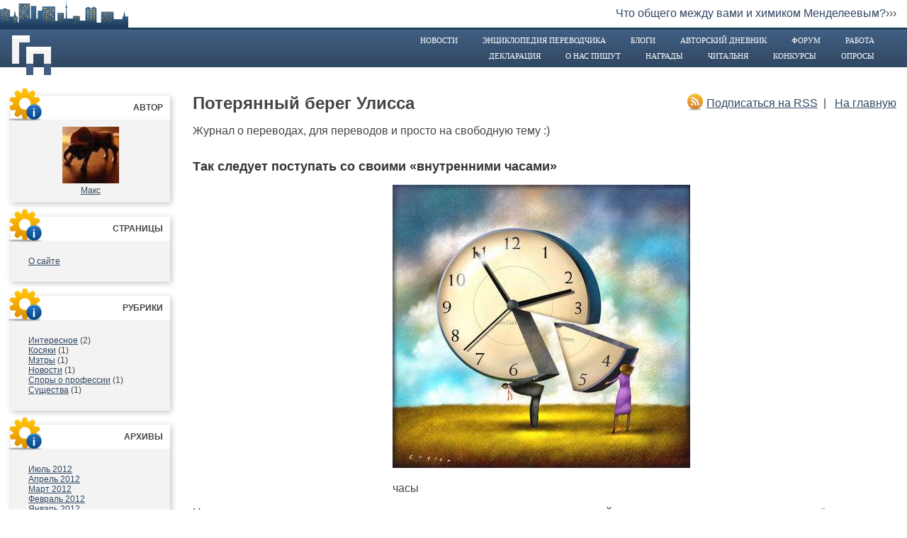

--- FILE ---
content_type: text/html; charset=UTF-8
request_url: http://ulysses.trworkshop.net/2012/03/
body_size: 9599
content:
<!DOCTYPE html PUBLIC "-//W3C//DTD XHTML 1.0 Strict//EN" "http://www.w3.org/TR/xhtml1/DTD/xhtml1-strict.dtd">
<html xmlns="http://www.w3.org/1999/xhtml" lang="ru-RU">
<head profile="http://gmpg.org/xfn/11">
<meta http-equiv="X-UA-Compatible" content="IE=EmulateIE7" />
<meta http-equiv="Content-Type" content="text/html; charset=utf-8" />
<title>Так следует поступать со своими &#171;внутренними часами&#187; | Потерянный берег Улисса</title>
<meta name="keywords" content="translate, translation, перевод, переводчик, переводческий форум, форум переводчиков, художественный перевод, литературный перевод, технический перевод, проблемы перевода, Город переводчиков, работа переводчиком, работа для переводчика, найти переводчика, нанять переводчика, фрилансер" />

<link rel="stylesheet" href="http://ulysses.trworkshop.net/blogs/wp-content/themes/atahualpa/css/style_gp.css" type="text/css" media="screen" />
  <!--[if lt IE 9]>
  	<style>
    	.footer{height:20px !important;}
    </style> 	
  <![endif]-->
<link rel="shortcut icon" href="/favicon.ico" />
<link rel="alternate" type="application/rss+xml" title="Потерянный берег Улисса RSS Feed" href="http://ulysses.trworkshop.net/feed/" />
<link rel="alternate" type="application/atom+xml" title="Потерянный берег Улисса Atom Feed" href="http://ulysses.trworkshop.net/feed/atom/" />
<link rel="pingback" href="http://ulysses.trworkshop.net/blogs/xmlrpc.php" />
<script type="text/javascript" src="http://ulysses.trworkshop.net/blogs/wp-content/themes/atahualpa/js/jquery-1.7.1.min.js"></script>
<script type="text/javascript" src="http://ulysses.trworkshop.net/blogs/wp-content/themes/atahualpa/js/jquery.cookie.js"></script>
<link rel='dns-prefetch' href='//s.w.org' />
		<script type="text/javascript">
			window._wpemojiSettings = {"baseUrl":"https:\/\/s.w.org\/images\/core\/emoji\/2.3\/72x72\/","ext":".png","svgUrl":"https:\/\/s.w.org\/images\/core\/emoji\/2.3\/svg\/","svgExt":".svg","source":{"concatemoji":"http:\/\/ulysses.trworkshop.net\/blogs\/wp-includes\/js\/wp-emoji-release.min.js?ver=4.8.27"}};
			!function(t,a,e){var r,i,n,o=a.createElement("canvas"),l=o.getContext&&o.getContext("2d");function c(t){var e=a.createElement("script");e.src=t,e.defer=e.type="text/javascript",a.getElementsByTagName("head")[0].appendChild(e)}for(n=Array("flag","emoji4"),e.supports={everything:!0,everythingExceptFlag:!0},i=0;i<n.length;i++)e.supports[n[i]]=function(t){var e,a=String.fromCharCode;if(!l||!l.fillText)return!1;switch(l.clearRect(0,0,o.width,o.height),l.textBaseline="top",l.font="600 32px Arial",t){case"flag":return(l.fillText(a(55356,56826,55356,56819),0,0),e=o.toDataURL(),l.clearRect(0,0,o.width,o.height),l.fillText(a(55356,56826,8203,55356,56819),0,0),e===o.toDataURL())?!1:(l.clearRect(0,0,o.width,o.height),l.fillText(a(55356,57332,56128,56423,56128,56418,56128,56421,56128,56430,56128,56423,56128,56447),0,0),e=o.toDataURL(),l.clearRect(0,0,o.width,o.height),l.fillText(a(55356,57332,8203,56128,56423,8203,56128,56418,8203,56128,56421,8203,56128,56430,8203,56128,56423,8203,56128,56447),0,0),e!==o.toDataURL());case"emoji4":return l.fillText(a(55358,56794,8205,9794,65039),0,0),e=o.toDataURL(),l.clearRect(0,0,o.width,o.height),l.fillText(a(55358,56794,8203,9794,65039),0,0),e!==o.toDataURL()}return!1}(n[i]),e.supports.everything=e.supports.everything&&e.supports[n[i]],"flag"!==n[i]&&(e.supports.everythingExceptFlag=e.supports.everythingExceptFlag&&e.supports[n[i]]);e.supports.everythingExceptFlag=e.supports.everythingExceptFlag&&!e.supports.flag,e.DOMReady=!1,e.readyCallback=function(){e.DOMReady=!0},e.supports.everything||(r=function(){e.readyCallback()},a.addEventListener?(a.addEventListener("DOMContentLoaded",r,!1),t.addEventListener("load",r,!1)):(t.attachEvent("onload",r),a.attachEvent("onreadystatechange",function(){"complete"===a.readyState&&e.readyCallback()})),(r=e.source||{}).concatemoji?c(r.concatemoji):r.wpemoji&&r.twemoji&&(c(r.twemoji),c(r.wpemoji)))}(window,document,window._wpemojiSettings);
		</script>
		<style type="text/css">
img.wp-smiley,
img.emoji {
	display: inline !important;
	border: none !important;
	box-shadow: none !important;
	height: 1em !important;
	width: 1em !important;
	margin: 0 .07em !important;
	vertical-align: -0.1em !important;
	background: none !important;
	padding: 0 !important;
}
</style>
<link rel='stylesheet' id='wp-pagenavi-css'  href='http://ulysses.trworkshop.net/blogs/wp-content/themes/atahualpa/pagenavi-css.css?ver=2.70' type='text/css' media='all' />
<link rel='stylesheet' id='tablepress-default-css'  href='http://ulysses.trworkshop.net/blogs/wp-content/plugins/tablepress/css/default.min.css?ver=1.8' type='text/css' media='all' />
<link rel='https://api.w.org/' href='http://ulysses.trworkshop.net/wp-json/' />
<link rel="EditURI" type="application/rsd+xml" title="RSD" href="http://ulysses.trworkshop.net/blogs/xmlrpc.php?rsd" />
<link rel="wlwmanifest" type="application/wlwmanifest+xml" href="http://ulysses.trworkshop.net/blogs/wp-includes/wlwmanifest.xml" /> 
<meta name="generator" content="WordPress 4.8.27" />

<!-- Protected by WP-SpamFree :: JS BEGIN -->
<script type="text/javascript" src="http://ulysses.trworkshop.net/blogs/wp-content/plugins/wp-spamfree/js/wpsfv2-js.php"></script> 
<!-- Protected by WP-SpamFree :: JS END -->

<script type="text/javascript" src="http://www.trworkshop.net/images/fixpng.js"></script>
<script type="text/javascript" src="http://www.trworkshop.net/js/inhint.js"></script>
<script type="text/javascript">
$(document).ready(function(){

   var domain = "http://ulysses.trworkshop.net";
   
	$(".widget").each(function(index, item){ 
		$(this).attr("id","widget_"+index);	
		
		if($.cookie("widget_"+index+"_"+domain))
		{
			$(this).find(".ibox").css("display", "none");
			$(this).addClass('close');	
		}
	  });
	 
			
	$(".ihd").click(function(){
			
		var name_wig = $(this).parents(".widget").attr("id");
		var name_cookie	= name_wig+"_"+domain;
		var value_cook = $.cookie(name_cookie);	
		
	
		
		if($(this).parents(".widget").hasClass('close')==true || value_cook == "on")
		{
			$(this).parents(".widget").find(".ibox").slideDown(200);
			$(this).parents(".widget").removeClass('close');
			if(value_cook) $.cookie(name_cookie, null);
			
		}else{	
			
			$(this).parents(".widget").addClass('close');			
			$(this).parents(".widget").find(".ibox").slideUp(200);
			
			if(name_wig)	
			{
				$.cookie(name_cookie, "on");				
			}
		}
	});

});	
</script>
</head>
<body>
<table width="100%" height="100%" border="0" cellpadding="0" cellspacing="0">

<!-- header -->
<tr>
	<td colspan="3" height="39" align="right" class="dtop"><div id="newsline"><script type="text/javascript" src="http://www.trworkshop.net/js/topscroll.js" charset="windows-1251"></script><noscript>Хотите видеть здесь самую горячую новость? Тогда включите у себя в браузере JavaScript.</noscript></div></td>
</tr>
<tr>
	<td colspan="3" height="3" bgcolor="#1c3e5d"></td>
</tr>
<tr>
	<td colspan="3" height="1" bgcolor="#536e8c"></td>
</tr>
<tr>
	<td colspan="3" class="header">
	<div class="gplogo"></div>
        	 <a href="http://www.trworkshop.net/">Новости</a>
             <a href="http://www.trworkshop.net/wiki/">Энциклопедия переводчика</a>
             <a href="http://www.trworkshop.net/blogs/">Блоги</a>
             <a href="http://www.trworkshop.net/dnevnik/index.shtml">Авторский дневник</a>
	         <a href="http://www.trworkshop.net/forum/">Форум</a>
             <a href="http://www.trworkshop.net/job/">Работа</a>
               <p></p>
             <a href="http://www.trworkshop.net/statement.shtml">Декларация</a>
             <a href="http://www.trworkshop.net/pressa/">О нас пишут</a>
             <a href="http://www.trworkshop.net/awards/">Награды</a>
             <a href="http://www.trworkshop.net/lib/">Читальня</a>
             <a href="http://www.trworkshop.net/contest/">Конкурсы</a>
             <a href="http://www.trworkshop.net/polling/">Опросы</a>
</td></tr>
<tr><td colspan="3" height="12"></td></tr>
<!-- // header -->
<tr>
<td class="lftcol">
 	
	<!-- info-block 1 content -->
	     <div class="widget r">		     
			<div class="ish">
				<div class="ihd">Автор</div>
    			<div class="iic"></div>    			
	  		<!-- info-block 1 content -->
	  		<div class="widget-content ibox" style="text-align: center;">
			<a href="http://www.trworkshop.net/forum/memberlist.php?mode=viewprofile&u=205"><img src="http://www.trworkshop.net/forum/download/file.php?avatar=205_1256123990.jpeg" width="80" height="80" alt="Макс" /></a><br /><a href="http://www.trworkshop.net/forum/memberlist.php?mode=viewprofile&u=205">Макс</a>			</div>
	  		<!-- // info-block 1 content -->	
		</div>  
	</div>
	    

			
		<div class="widget widget_categories r">
        	<div class="ish">
				<div class="widget-title ihd">Страницы</div>
    			<div class="iic"></div>  
				<div class="widget-content ibox">
					<ul>
						<li class="page_item page-item-2"><a href="http://ulysses.trworkshop.net/about/">О сайте</a></li>
					</ul>
            	</div>
			</div>
        </div>
        
        	<div class="widget widget_categories r">
        	<div class="ish">
				<div class="widget-title ihd">Рубрики</div>
    			<div class="iic"></div>  
				<div class="widget-content ibox">
					<ul>
							<li class="cat-item cat-item-184"><a href="http://ulysses.trworkshop.net/category/%d0%b8%d0%bd%d1%82%d0%b5%d1%80%d0%b5%d1%81%d0%bd%d0%be%d0%b5/" >Интересное</a> (2)
</li>
	<li class="cat-item cat-item-188"><a href="http://ulysses.trworkshop.net/category/%d0%ba%d0%be%d1%81%d1%8f%d0%ba%d0%b8/" >Косяки</a> (1)
</li>
	<li class="cat-item cat-item-177"><a href="http://ulysses.trworkshop.net/category/%d0%bc%d1%8d%d1%82%d1%80%d1%8b/" >Мэтры</a> (1)
</li>
	<li class="cat-item cat-item-1"><a href="http://ulysses.trworkshop.net/category/%d0%bd%d0%be%d0%b2%d0%be%d1%81%d1%82%d0%b8/" >Новости</a> (1)
</li>
	<li class="cat-item cat-item-173"><a href="http://ulysses.trworkshop.net/category/%d1%81%d0%bf%d0%be%d1%80%d1%8b-%d0%be-%d0%bf%d1%80%d0%be%d1%84%d0%b5%d1%81%d1%81%d0%b8%d0%b8/" >Споры о профессии</a> (1)
</li>
	<li class="cat-item cat-item-174"><a href="http://ulysses.trworkshop.net/category/%d1%81%d1%83%d1%89%d0%b5%d1%81%d1%82%d0%b2%d0%b0/" >Существа</a> (1)
</li>
					</ul>
            	</div>
			</div>
        </div>
		
	 	<div class="widget widget_archive r">
        	<div class="ish">
				<div class="widget-title ihd">Архивы</div>
    			<div class="iic"></div>  
				<div class="widget-content ibox">
					<ul>
							<li><a href='http://ulysses.trworkshop.net/2012/07/'>Июль 2012</a></li>
	<li><a href='http://ulysses.trworkshop.net/2012/04/'>Апрель 2012</a></li>
	<li><a href='http://ulysses.trworkshop.net/2012/03/'>Март 2012</a></li>
	<li><a href='http://ulysses.trworkshop.net/2012/02/'>Февраль 2012</a></li>
	<li><a href='http://ulysses.trworkshop.net/2012/01/'>Январь 2012</a></li>
					</ul>
            	</div>
			</div>
        </div>	
        
      <div class="widget r">
        <div class="ish">
			<div class="widget-title ihd">Свежие записи</div>
    		<div class="iic"></div>  
			<div class="widget-content ibox">
		    	<ul>
    	    	<li><a href="http://ulysses.trworkshop.net/2012/07/04/%d1%81%d0%bc%d0%b5%d1%88%d0%bd%d0%b0%d1%8f-%d0%b2%d0%b0%d0%ba%d0%b0%d0%bd%d1%81%d0%b8%d1%8f/">Смешная вакансия </a></li>
    	    	<li><a href="http://ulysses.trworkshop.net/2012/04/03/%d1%81%d0%bf%d0%be%d1%81%d0%be%d0%b1-%d0%bf%d1%80%d0%b8%d0%bc%d0%b5%d0%bd%d0%b5%d0%bd%d0%b8%d1%8f-%d0%b8-%d0%b4%d0%be%d0%b7%d1%8b%d1%85%d0%b0/">Способ применения и дозы&#8230;ха! :) </a></li>
    	    	<li><a href="http://ulysses.trworkshop.net/2012/03/24/%d1%82%d0%b0%d0%ba-%d1%81%d0%bb%d0%b5%d0%b4%d1%83%d0%b5%d1%82-%d0%bf%d0%be%d1%81%d1%82%d1%83%d0%bf%d0%b0%d1%82%d1%8c-%d1%81%d0%be-%d1%81%d0%b2%d0%be%d0%b8%d0%bc%d0%b8-%d0%b2%d0%bd%d1%83%d1%82%d1%80/">Так следует поступать со своими &#171;внутренними часами&#187; </a></li>
    	    	<li><a href="http://ulysses.trworkshop.net/2012/02/18/%d0%b2%d0%b0%d0%b2%d0%b8%d0%bb%d0%be%d0%bd%d1%81%d0%ba%d0%b0%d1%8f-%d0%b1%d0%b8%d0%b1%d0%bb%d0%b8%d0%be%d1%82%d0%b5%d0%ba%d0%b0-%d0%b8%d0%bb%d0%b8-%d0%ba%d0%b0%d0%ba%d0%be%d0%b5-%d0%be%d1%82%d0%bd/">Вавилонская библиотека &#8212; или какое отношение Х.Л. Борхес имеет к переводу </a></li>
    	    	<li><a href="http://ulysses.trworkshop.net/2012/02/07/%d0%ba%d0%be%d1%82%d0%b8%d0%ba-%d1%87%d0%b5%d1%88%d0%b8%d1%80%d1%87%d0%b8%d0%ba%d0%bc%d1%83%d1%80-%d0%bc%d1%83%d1%80/">Котик! Чеширчик&#8230;мур-мур&#8230;:) </a></li>
    	    	<li><a href="http://ulysses.trworkshop.net/2012/01/29/%d0%bf%d0%b5%d1%80%d0%b5%d0%b2%d0%be%d0%b4%d1%8b-%d0%b3%d0%be%d0%b1%d0%bb%d0%b8%d0%bd%d0%b0/">Переводы Гоблина или &#171;Комические куплеты&#8230;&#187; </a></li>
    	    	<li><a href="http://ulysses.trworkshop.net/2012/01/28/privet-mir/">Привет мир! </a></li>
    	    	</ul>
    	         </div>
	  </div>
   </div>	
		
	<div class="widget r">
        	<div class="ish">
			<div class="widget-title ihd">Ссылки</div><div class="iic"></div><div class="widget-content ibox">
	<ul class='xoxo blogroll'>
<li><a href="http://wordpress.com/">WordPress.com</a></li>
<li><a href="http://wordpress.org/">WordPress.org</a></li>

	</ul>

				</div>
			</div>
        </div>	
        
        <div class="widget r">
        	<div class="ish">
				<div class="widget-title ihd">Управление</div>
    			<div class="iic"></div>  
				<div class="widget-content ibox">
						<ul>
    						    						<li><a href="http://ulysses.trworkshop.net/blogs/wp-login.php">Войти</a></li>
    					</ul>
            	</div>
			</div>
        </div>	
	</td>
<td class="cntcol">
<!-- center content -->
			<div class="blog-name">
            	<h2>Потерянный берег Улисса</h2>
                <p>Журнал о переводах, для переводов и просто на свободную тему :)</p>
            </div>
       		<div align="right">  
            	<span class="rssic"></span>
				<span class="rss"><a href="http://ulysses.trworkshop.net/feed/" title="Получать новые ЗАПИСИ через RSS">Подписаться на RSS</a>&nbsp; | &nbsp; <a href="http://ulysses.trworkshop.net" title="Вернуться на главную блога">На главную</a></span>             
	   			
	   		</div>       
	   <br class="cbth">



<!--start cutenews-->
<div id="post-29">	
<table border="0" width="100%" cellspacing="0" cellpadding="0">
<tr>
	<td width="100%" style="text-align:justify">		
     	<h2 class="post-title"><a href="http://ulysses.trworkshop.net/2012/03/24/%d1%82%d0%b0%d0%ba-%d1%81%d0%bb%d0%b5%d0%b4%d1%83%d0%b5%d1%82-%d0%bf%d0%be%d1%81%d1%82%d1%83%d0%bf%d0%b0%d1%82%d1%8c-%d1%81%d0%be-%d1%81%d0%b2%d0%be%d0%b8%d0%bc%d0%b8-%d0%b2%d0%bd%d1%83%d1%82%d1%80/">Так следует поступать со своими &#171;внутренними часами&#187;</a></h2>
	</td>
</tr>
<tr>
<td width="100%" style="text-align:justify">

<div id="attachment_30" style="width: 430px" class="wp-caption aligncenter"><img class="size-full wp-image-30" src="http://ulysses.trworkshop.net/blogs/files/2012/03/chasy.jpg" alt="часы" width="420" height="400" srcset="http://ulysses.trworkshop.net/blogs/files/2012/03/chasy.jpg 420w, http://ulysses.trworkshop.net/blogs/files/2012/03/chasy-300x285.jpg 300w" sizes="(max-width: 420px) 100vw, 420px" /><p class="wp-caption-text">часы</p></div>
<p>Ни для кого не секрет, какое время самое неприятное в году &#8212; когда весной стрелки часов переводят на час вперёд, лишая нас самого драгоценного &#8212; сна.</p>
<p>Раньше я думал, что такое есть только в нашей стране. Но посмотрел сегодня на страницу Bild.de &#8212; и убедился в обратном&#8230;</p>
<p>Итак, статья:</p>
<blockquote><p>Ночью с субботы на воскресенье начинается летнее время: ночью, в два ноль ноль, стрелки часов будут переведены на час вперёд, мы будем спать на час меньше.</p>
<p>У некоторых людей это приведёт к нарушению всего дневного ритма. BILD расскажет, как вы сможете без проблем перевести свои &#171;внутренние часы&#187;.</p>
<p><strong>Действительно ли &#171;внутренние часы&#187; существуют?</strong></p>
<p>Да, они находятся в мозгу на высоте глаз. Эта область мозга, называемая по-латыни nucleus suprachiasmaticus, соединяет функции нашего организма с часами. При этом она ориентируется на свет и темноту и для всех периодов нашей активности и покоя создаёт двадцатичетырёхчасовой ритм.</p>
<p><strong>Почему нас &#171;напрягают&#187; переводы стрелок?</strong></p>
<p>Потому что наш организм в течение очень короткого времени (одного дня, а при перелётах на самолётах даже нескольких часов) вынужден перестраивать все внутренние ритмы. К ним относится не только вставание и засыпание, а например, также производство гормонов, обмен веществ, деятельность мозга. Часовая перестройка  расходует энергию, многие люди в этот период чувствуют себя усталыми, измождёнными, у них плохое настроение.</p>
<p><strong>Действительно ли существуют „люди-совы“?</strong></p>
<p>Так называемая хронобиология (от греческого слова chronos: время) делит людей на две категории:</p>
<p>• „жаворонки“ (также утренние люди или рано встающие): утром они пробуждаются рано, бодрые и весёлые, ложатся спать около десяти часов вечера. Часто практически или аналитически одарены.</p>
<p>• „совы“ (также долго спящие, ночные или вечерние люди): утром им тяжело вставать, но часто они бодры до полуночи и ночью. Зачастую они одарены в сфере искусств, креативны.</p>
<p>Оба типа встречаются с одинаковой частотой. Многие люди имеют лишь лёгкие признаки обоих типов, перевод стрелок их почти не беспокоит.</p>
<p><strong>Что с организмом делает весна?</strong></p>
<p>Что весна делает с организмом человека &#8212; расскажет BILD</p>
<p><strong> Действительно ли бывает весенняя усталость?</strong><br />
Да! При увеличении количества ультрафиолетового излучения наши железы словно просыпаются, мы потребляем большое количество электролитов. Следствие не заставляет себя долго ждать: дефицит кальция! Мы чувствуем усталость и дряблость, более подвержены инфекциям, аллергиям.</p>
<p><strong>Можно ли изменить свой тип?</strong></p>
<p>Да, при наличии большой силы воли возможно и это: жить в соответствие с определённым дневным графиком, даже если хочется делать всё совершенно иначе. Например: в десять часов вечера идти в постель, даже если вы совсем не хотите спать. Особенно это необходимо детям, ведь тип человека &#8212; это дело его возраста: дети часто являются „совами“, однако им нужно рано вставать и идти в школу.</p>
<p><strong>Сколько продлится переход на собственный тип?</strong></p>
<p>Раньше считалось, что организму необходим один день на переход на один час, то есть, например, неделя для поездки с семичасовым временным сдвигом. Эксперты говорят: в течение трёх дней реально перейти на любой новый режим для здорового человека.</p>
<p><strong>&#8230; а так идут ваши &#171;внутрение часы&#187;</strong></p>
<p>&#171;Внутренние часы&#187; следят за двадцатичетырёхчасовым ритмом Вашего организма, настроенного на дневное время (день или ночь).</p>
<p>Возьмём, к примеру, человека, чей сон продолжается с 23 до 7 часов.</p>
<p>В фазе пробуждения (примерно с 6.45) кровяное давление резко повышается, что позволяет организму подготовиться к активной фазе.</p>
<p>Производство гормона сна <em>мелатонина</em> уменьшается, он производится в так называемом эпифизе головного мозга.</p>
<p>Вместе с тем, запускается обмен веществ (утренний стул) и высокая активность головного мозга; в вечернее время процесс повторяется в обратной последовательности, и организм вновь успокаивается.</p>
<p><strong>Как привыкнуть к изменениям времени?</strong></p>
<p>Поскольку &#171;внутренние часы&#187; ориентируются на свет и темноту, как можно больше подставляйте тело солнечному свету и вдыхайте свежий воздух. С утра открывайте шторы, прогуляйтесь пешком или бегом до места работы. Дополнительно мозг возбуждают весенние запахи, они же следят за хорошим настроением.</p>
<p><strong>Что делать тем, кто работает посменно?</strong></p>
<p>Людям, имеющим посменный график работы, лучше всего попросить своё начальство о сохранении постоянных нагрузок, то есть, две-три недели смена должна оставаться неизменной. Это позволит организму избежать перегрузок, таких, какие бывают при смене режима каждые три дня. Если вы хотите спать днём, поможет полное затемнение (совсем тёмные шторы; по возможности избежать сумеречного света).</p>
<p><strong>Что делать при десинхронии (джетлаге)?</strong></p>
<p>При дальних поездках в другой часовой пояс постараться адаптироваться под местный ритм жизни. Например, при переездах в США (&#171;внутренние часы&#187; придётся переставить на час назад): с утра останьтесь лежать в постели, даже если проснулись в четыре часа. Вечером что-нибудь придумайте, начните что-нибудь делать, даже если вы устали уже в пять часов.</p>
<p><strong>Почему я просыпаюсь чаще всего в одно и то же время?</strong></p>
<p>&#171;Внутренние часы&#187; регулируют, какие гормоны и в какое время выпускать. С утра останавливается производство сонного гормона мелатонина – это сигнал, что уже пора вставать. Кровяное давление повышается, запускается обмен веществ, мы просыпаемся.</p>
<p><strong>Профессиональная консультация</strong><em>: хронобиолог и автор доктор Ян-Дирк Фаутек („Жизнь с часами внутри“)</em></p></blockquote>
<span style="clear:both;display:none;"><img src="http://ulysses.trworkshop.net/blogs/wp-content/plugins/wp-spamfree/img/wpsf-img.php" width="0" height="0" alt="" style="border-style:none;width:0px;height:0px;display:none;" /></span>

    </td>
</tr>
<tr>
	<td width="100%">
           <hr>
		<table width="100%" border="0" class="meta" cellspacing="0" style="font-size: 90%;">
        <tr>
        	<td>           
            	<div class="post-footer"><p></p><br />Рубрики: <a href="http://ulysses.trworkshop.net/category/%d0%b8%d0%bd%d1%82%d0%b5%d1%80%d0%b5%d1%81%d0%bd%d0%be%d0%b5/" rel="category tag">Интересное</a> | <a href="http://ulysses.trworkshop.net/2012/03/24/%d1%82%d0%b0%d0%ba-%d1%81%d0%bb%d0%b5%d0%b4%d1%83%d0%b5%d1%82-%d0%bf%d0%be%d1%81%d1%82%d1%83%d0%bf%d0%b0%d1%82%d1%8c-%d1%81%d0%be-%d1%81%d0%b2%d0%be%d0%b8%d0%bc%d0%b8-%d0%b2%d0%bd%d1%83%d1%82%d1%80/#comments" class="comments-link" >4 комментария</a> </div>            </td>
        </tr>
		<tr>
			<td>
			24 марта 2012 
            <a href="http://www.trworkshop.net/forum/memberlist.php?mode=viewprofile&u=205">Макс </a> | <a href="http://ulysses.trworkshop.net/2012/03/24/%d1%82%d0%b0%d0%ba-%d1%81%d0%bb%d0%b5%d0%b4%d1%83%d0%b5%d1%82-%d0%bf%d0%be%d1%81%d1%82%d1%83%d0%bf%d0%b0%d1%82%d1%8c-%d1%81%d0%be-%d1%81%d0%b2%d0%be%d0%b8%d0%bc%d0%b8-%d0%b2%d0%bd%d1%83%d1%82%d1%80/#comments">4 комментария</a></td>            
        	<td><div align="right"><font style="font-size:11;"><!-- no full story--></font><br></div></td>
		</tr>        
        <tr>
        	<td>
					<div class="share42init" data-url="http://ulysses.trworkshop.net/2012/03/24/%d1%82%d0%b0%d0%ba-%d1%81%d0%bb%d0%b5%d0%b4%d1%83%d0%b5%d1%82-%d0%bf%d0%be%d1%81%d1%82%d1%83%d0%bf%d0%b0%d1%82%d1%8c-%d1%81%d0%be-%d1%81%d0%b2%d0%be%d0%b8%d0%bc%d0%b8-%d0%b2%d0%bd%d1%83%d1%82%d1%80/" data-title="Так следует поступать со своими &#171;внутренними часами&#187;"></div>
					<script type="text/javascript" src="http://www.trworkshop.net/share42/share42.js"></script>
            </td>
        </tr>
		</table>
         
      
	</td>
</tr>
</table>
<!--end of cutenews--> 
</div><!-- / Post -->   
	        
	    

<!-- // center content -->
</td>

</tr>
<tr>
	<td></td>
    <td colspan="2" height="30" class="footerinfo" valign="bottom">
     	<!-- биржа -->
      		<p class="rekpos"></p>
    	<!-- // биржа -->
    </td>
</tr>

	<tr><td colspan="3" height="39" class="footerhouse"><a href="http://trworkshop.printdirect.ru" onMouseOver="toggleInline('tt1');" onMouseOut="toggleInline('tt1');" target="_blank" onfocus="this.blur()"><img src="http://www.trworkshop.net/images/kiosk2.png" width="37" height="38" border="0" title="" alt="" vspace="0" style="margin-left:20px; margin-bottom:-4px;" /></a><span id="tt1" class="intip1"></span><a href="http://www.facebook.com/pages/Город-переводчиков/131668796879380" target="_blank" title="Город переводчиков" onfocus="this.blur()"><img src="http://www.trworkshop.net/images/facebook48.png" width="45" height="29" border="0" title="Город переводчиков" alt="" vspace="0" style="margin-left:170px; margin-bottom:-4px;" /></a></td></tr>
	<tr><td colspan="3" height="3" bgcolor="#1c3e5d"></td></tr>
	<tr><td colspan="3" height="1" bgcolor="#536e8c"></td></tr>
	<tr><td colspan="3" height="50" class="footer">Город переводчиков © с 2001<script type="text/javascript" src="http://www.trworkshop.net/js/year.js" charset="windows-1251"></script> <noscript>г.</noscript> &nbsp;|&nbsp;  <a href="mailto:admin@trworkshop.net">Написать администратору</a></td></tr>

<!-- // footer -->
</table>


<!-- start Google Analytics -->
<script type="text/javascript">
var gaJsHost = (("https:" == document.location.protocol) ? "https://ssl." : "http://www.");
document.write(unescape("%3Cscript src='" + gaJsHost + "google-analytics.com/ga.js' type='text/javascript'%3E%3C/script%3E"));
</script>
<script type="text/javascript">
try {
var pageTracker = _gat._getTracker("UA-586440-1");
pageTracker._setDomainName(".trworkshop.net");
pageTracker._addOrganic("blogs.yandex.ru", "text");
pageTracker._addOrganic("mail.ru", "q");
pageTracker._addOrganic("rambler.ru", "words");
pageTracker._addOrganic("nova.rambler.ru", "query");
pageTracker._addOrganic("liveinternet.ru", "ask");
pageTracker._addOrganic("aport.ru", "r");
pageTracker._addOrganic("gogo.ru", "q");
pageTracker._addOrganic("webalta.ru", "q");
pageTracker._addOrganic("nigma.ru", "s");
pageTracker._initData();
pageTracker._trackPageview();
} catch(err) { }</script>
<!-- end Google Analytics -->

<script type="text/javascript">
//<!--
start_ticking()// function start newsline
//-->
</script>

</body>
</html>

--- FILE ---
content_type: text/css
request_url: http://ulysses.trworkshop.net/blogs/wp-content/themes/atahualpa/css/style_gp.css
body_size: 2784
content:
<!-- 

@font-face {
	font-family: 'MSHimalaya';
	font-style: normal;
	font-weight: normal;
	src: local('MSHimalaya'), url('../fonts/himalaya.ttf') format('truetype');
}

html, body {margin:0; padding:0; height:100%; color:#444; background:#ffffff; font-family: Arial, Helvetica, Sans-serif, 'Microsoft Himalaya', MSHimalaya;}
body table {font-size:16px; color:#444;}
img{border:0 !important;}



a:link, a:visited, a:active {color:#304762; text-decoration:underline;}
a:hover                     {color:#304762; text-decoration:none;}
textarea {width:600px;}

/* header */ 
  .dtop             {background: url(../image/dtop0000.gif) no-repeat; padding:0 15px 0 185px; white-space:nowrap;} /* ������ ������� ��� �������� */
  #newsline         {position:relative; white-space:nowrap; overflow:hidden; text-overflow:ellipsis; -o-text-overflow:ellipsis;}
  #newsline a       {text-decoration:none;}
  #newsline a:hover {text-decoration:underline;}
.header    {height:52px; text-align:right; padding:0 30px 2px 90px; font:11px verdana; color:#ffffff; white-space:nowrap; overflow:hidden; text-overflow:ellipsis; -o-text-overflow:ellipsis;
  /* background: #405F83 url("/images/gradient_bg_header.gif") repeat-x top;  opera min */
  background-color: #405F83;
  background-image: -webkit-gradient(linear, 0 0, 0 100%, from(#405F83), to(#304762)); /* Saf4+, Chrome */
  background-image: -webkit-linear-gradient(top, #405F83, #304762); /* Chrome 10+, Saf5.1+ */
  background-image:    -moz-linear-gradient(top, #405F83, #304762); /* FF3.6 */
  background-image:     -ms-linear-gradient(top, #405F83, #304762); /* IE10 */
  background-image:      -o-linear-gradient(top, #405F83, #304762); /* Opera 11.10+ */
  background-image:         linear-gradient(top, #405F83, #304762);
  -ms-filter: progid:DXImageTransform.Microsoft.gradient(startColorstr='#405F83', endColorstr='#304762'); /* IE8 */
  filter: progid:DXImageTransform.Microsoft.gradient(startColorStr='#405F83', EndColorStr='#304762');     /* IE6�IE9 */
           }
  .header a, .header a:visited, .header a:active    {margin:0 10px; font:11px verdana; color:#ffffff; text-decoration:none; text-transform:uppercase; padding:0 6px;}
  .header a:hover        {color:#ffffff; font:11px verdana; text-decoration:none; text-transform:uppercase; border-left:1px dotted #ffffff; border-right:1px dotted #ffffff; padding:0 5px;}
  .header p              {margin:10px 0 0 0;}
     /* ���� �� ���������� */  .gplogo                {width:70px; height:67px; background: url(../images/gplogo.png) no-repeat; top:42px; left:17px; z-index:2; position:absolute;}
  .gplogo                {width:55px; height:64px; background: url(../images/gplogo00.gif) no-repeat; top:42px; left:17px; z-index:2; position:absolute;}
  .blog-name{
	  float:left;	  
  }
  .blog-name h2{
	  padding:0;
	  margin:0;
  }
  .blog-name p{
	  padding:0;
  }


/* ������� */
.lftcol    {width:225px; min-width:225px; padding:15px; padding-top:28px; font-size:14px; vertical-align:top;}
	.execphpwidget ul {padding-left: 10px;}
	.execphpwidget ul li{list-style:none; padding-bottom:5px;}
	
.cntcol     {min-height:100%; width:90%; padding:15px; padding-left:17px; padding-top:25px; vertical-align:top; text-align:justify;}
	.recent-post{padding-left:0;}
	.ahp_recent-posts{list-style:none;}
	.ahp_recent-posts img{float:left; margin-right:10px;}
	.ahp-excerpt{display:block; margin-top:15px;}
	.older{float:left;}
	.newer{text-align:right}
	
	.meta p{
		margin:0;
	}
	
	.meta td{
		width:99%;
		padding:10px 0 10px 0;
	}
	.share42 a{
		opacity:0.5;
	}
	
	.avatar{
		float:left;
		margin:5px 10px 10px;
	}
	.authorname{
		display:block;
		margin-bottom:10px;
	}
	.commentlist{
	  
	}
	
	.comment{
		list-style:none;
		border:1px solid #ccc;
		padding:10px; margin-top:10px;
		border-radius:8px;
		background: #F3F3F3;
	
		text-align:left;		
	}
	.comment p{
		text-align:left;
		white-space: pre;   
    	white-space: pre-wrap;
    	white-space: pre-line; 
    	white-space: -moz-pre-wrap !important; 
    	white-space: -hp-pre-wrap;  
    	white-space: -o-pre-wrap;  
    	white-space: -pre-wrap;    
    	word-wrap: break-word;   	
	}
	
	.children .comment{
		background: #f9f9f9;
	}
	/********** default ***********/
	.alignleft{
		float:left;	
		margin:0 10px 10px 0;  	
	}
	.alignright{
		float:right;
		margin:0 0 10px 10px; 
	}
	.aligncenter{
		margin:0 auto;		 
	}
	
	blockquote{
		background: url("../image/1290985087_photoshop.png") no-repeat;
		background-color:#e6e5e5;
		padding:20px 20px 20px 45px;
		border-radius:8px;
		clear:both;
	}
	
.rgtcol    {width:160px; padding:15px; padding-top:25px; font-size:14px; vertical-align:top;}

/* � ����� ������� */
  .lftcol div.r  {width:225px;} /* min/max width lftcol */
  .ish  {width:100%;
         box-shadow:          2px 2px 8px #C3C3C3;
	     -moz-box-shadow:     2px 2px 8px #C3C3C3;
	     -webkit-box-shadow:  2px 2px 8px #C3C3C3;
	     filter: progid:DXImageTransform.Microsoft.Shadow(Color='#C3C3C3', Direction=120, Strength=5);     /* ie6 - ie9 */
         -ms-filter: progid:DXImageTransform.Microsoft.Shadow(Color='#C3C3C3', Direction=120, Strength=5); /* ie8 */
        }
  .ihd  {background:#fff; padding:10px; padding-left:48px; font-size:12px; font-weight:bold; text-transform:uppercase; text-align:right; cursor:pointer;}
  .close{margin-bottom:20px;}
  .iic  {background: url(../image/infobox4.png) no-repeat; margin:-45px 0 -0px -4px; width:48px; height:48px; z-index:2; position:absolute; /*relative  -51px 0 -3px -4px*/
         filter:expression(fixPNG(this));
        }
  .ibox {padding:10px; background:#F3F3F3; font-size:12px; line-height:14px; margin-bottom:20px;}
  .ibox ul{padding-left:15px;}
  .ibox ul li{list-style:none}

/* ����� �� �������� */  
  .brh15   {line-height:15px;}
  .cbth    {clear:both;}
   img       {filter:expression(fixPNG(this)); } /* ��� ���� �������� png � ie 5.5, 6 */
   hr        {height:1px; color:silver; background-color:silver; border:0px}
  .slogan  {font:italic 12px arial;}
  .rss     {display:inline-block; vertical-align:bottom; padding-bottom:1px;}
  .rssic   {width:24px; height:24px; vertical-align:bottom; display:inline-block; background: url(../image/rss24000.png) no-repeat;  filter:expression(fixPNG(this)); }
  .post-title{font-size:18px; font-weight:600;}
  .post-title a{text-decoration:none; color:#333} 
  .post-title a:hover{text-decoration:underline;} 




/* footer */
.footer {padding: 0 15px;
  /*background: #405F83 url("/images/gradient_bg_footer.gif") repeat-x top;*/
  background-color: #405F83;
  background-image: -webkit-gradient(linear, 0 0, 0 100%, from(#21496d), to(#5e7d9f)); /* Saf4+, Chrome */
  background-image: -webkit-linear-gradient(top, #21496d, #5e7d9f); /* Chrome 10+, Saf5.1+ */
  background-image:    -moz-linear-gradient(top, #21496d, #5e7d9f); /* FF3.6 */
  background-image:     -ms-linear-gradient(top, #21496d, #5e7d9f); /* IE10 */
  background-image:      -o-linear-gradient(top, #21496d, #5e7d9f); /* Opera 11.10+ */
  background-image:         linear-gradient(top, #21496d, #5e7d9f);
  -ms-filter: progid:DXImageTransform.Microsoft.gradient(startColorstr='#21496d', endColorstr='#5e7d9f'); /* IE8 */
  filter: progid:DXImageTransform.Microsoft.gradient(startColorStr='#21496d', EndColorStr='#5e7d9f');     /* IE6�IE9 */
         } 
   .footer, .footer a, .footer a:hover     {color:#000; font-size:13px;} 


   .footerhouse{background: url(../image/dbot0000.gif) no-repeat bottom right; vertical-align:bottom;}  /* ������ ����� */
   .intip1     {position:absolute; display:none; margin:-140px 0 0 0; z-index:2; width:141px; height:200px; background: url("http://www.trworkshop.net/images/svitok2.png") no-repeat; filter:expression(fixPNG(this));} /* ���� ������ */

   .footerinfo {padding:15px; padding-left:17px; vertical-align:bottom; text-align:justify;}
  p.rekpos     {font:12px arial; color:#444; margin-top:0px; text-indent:50px; background: url(../image/info0000.gif) no-repeat;}  /* css ���� ����� */
  p.rekpos a, p.rekpos a:visited, p.rekpos a:active  {font:12px arial; color:#444; text-decoration:underline;}
  p.rekpos a:hover                                   {font:12px arial; color:#444; text-decoration:none;} 

 /* hack */ 
  @media all and (-webkit-min-device-pixel-ratio:0) {
	.header{height:50px !important;}  
 	.footer{height:20px !important;}
	.footerhouse img{margin-bottom:-4px !important;}
}	

.bo {
	font-size: 150%;
}

/* Social Network Buttons */
#share42 {
	display: inline-block;
	padding: 6px 0 0 6px;
}
#share42 a { opacity: 0.5; }
#share42:hover a { opacity: 0.7; }
#share42 a:hover { opacity: 1; }

-->


--- FILE ---
content_type: application/javascript
request_url: http://www.trworkshop.net/images/fixpng.js
body_size: 714
content:
// fixPNG();
function fixPNG(element)
{
    //���� ������� IE ������ 5.5-6
	if (/MSIE (5\.5|6).+Win/.test(navigator.userAgent))
	{
		var src;
		
		if (element.tagName=='IMG')//���� ������� ������� �������� (��� IMG)
		{
			if (/\.png$/.test(element.src))//���� ���� �������� ����� ���������� PNG
			{
				src = element.src;
				element.src = "file:///D:/Docs/htdocs/buro-gp/gp2/images/1x1.gif";//�������� ����������� ���������� gif-��
			}
		}
		else //�����, ���� ��� �� �������� � ������ �������
		{
            //���� � �������� ������ ������� ��������, �� ����������� �������� �������� background-image ���������� src
			src = element.currentStyle.backgroundImage.match(/url\("(.+\.png)"\)/i)
			if (src)
			{
				src = src[1];//����� �� �������� �������� background-image ������ ����� ��������
				element.runtimeStyle.backgroundImage="none";//������� ������� �����������
			}
		}
		//����, src �� ����, �� ����� ��������� ����������� � ������� ������� AlphaImageLoader
		if (src) element.runtimeStyle.filter = "progid:DXImageTransform.Microsoft.AlphaImageLoader(src='" + src + "',sizingMethod='image')";// scale- ������ ��������
	}
}